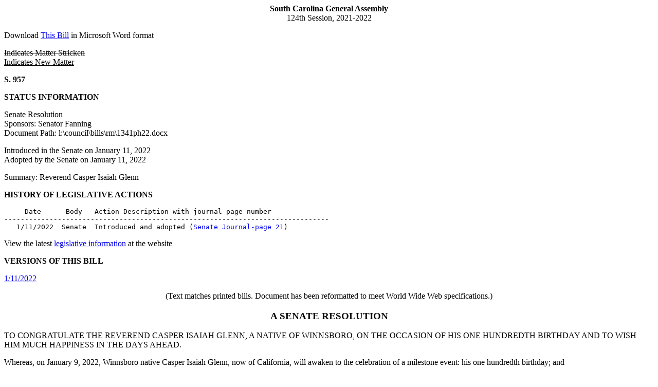

--- FILE ---
content_type: text/html; charset=iso-8859-1
request_url: https://testweb.scstatehouse.gov/sess124_2021-2022/bills/957.htm
body_size: 2718
content:
<html>
<head>
<!-- http://www.scstatehouse.gov/sess124_2021-2022/bills/957.htm -->
<title>2021-2022 Bill 957: Reverend Casper Isaiah Glenn - South Carolina Legislature Online</title>
<meta name="keywords" content="Reverend Casper Isaiah Glenn">
</head>
<body>
<center><b>South Carolina General Assembly</b><br>
124th Session, 2021-2022</center>
<p>
Download <a href="957.docx">This Bill</a> in Microsoft Word format
<p>
<strike>Indicates Matter Stricken</strike><br>
<u>Indicates New Matter</u>
<p>
<b>S. 957</b>
<p>
<b>STATUS INFORMATION</b>
<p>
Senate Resolution<br>
Sponsors: Senator Fanning<br>
Document Path: l:\council\bills\rm\1341ph22.docx
<p>
Introduced in the Senate on January 11, 2022<br>
Adopted by the Senate on January 11, 2022
<p>
Summary: Reverend Casper Isaiah Glenn
<p>
<b>HISTORY OF LEGISLATIVE ACTIONS</b>
<p>
<pre>     Date      Body   Action Description with journal page number
-------------------------------------------------------------------------------
   1/11/2022  Senate  Introduced and adopted (<a href="/sess124_2021-2022/sj22/20220111.htm#p21">Senate Journal-page 21</a>)
</pre>
<p>
View the latest <a href="/billsearch.php?billnumbers=957&session=124&summary=B">legislative information</a> at the website
<p>
<b>VERSIONS OF THIS BILL</b>
<p>
<a href="../prever/957_20220111.htm">1/11/2022</a><br>
<p>
<center>(Text matches printed bills.  Document has been reformatted to meet World Wide Web specifications.)<br style='page-break-before:always'></center>
<p>
<center><h3>A SENATE RESOLUTION</h3></center>
<p>
TO CONGRATULATE THE REVEREND CASPER ISAIAH GLENN, A NATIVE OF WINNSBORO, ON THE OCCASION OF HIS ONE HUNDREDTH BIRTHDAY AND TO WISH HIM MUCH HAPPINESS IN THE DAYS AHEAD.
<p>
Whereas, on January 9, 2022, Winnsboro native Casper Isaiah Glenn, now of California, will awaken to the celebration of a milestone event: his one hundredth birthday; and
<p>
Whereas, born on a Winnsboro farm on January 9, 1922, Casper Glenn was the son of James and Mattie Glenn. His parents had instilled in him a great love for education, but in his early years, obtaining an education was not easy for the young Casper. He and his parents, therefore, felt greatly blessed when he was accepted at a school organized by the Presbyterian Church in Cheraw. There, he would determine his life's work when the school's principal, Dr. George W. Long, encouraged him to go into the ministry; and
<p>
Whereas, Dr. Long also encouraged Casper to attend Lincoln University in Pennsylvania. An excellent student, he graduated from Lincoln in 1944 and then entered Western Theological Seminary. Later, he would continue his education at Temple University; and
<p>
Whereas, his long career in Christian work began in Baltimore, Maryland, at Cherry Hill Presbyterian Church, which he led from 1946 to 1953. He fought for equal rights during this time and, as an NAACP member, fought tirelessly to change discriminatory practices; and
<p>
Whereas, through the years, he also served in New Orleans (Berean Presbyterian Church) and Tucson (Southside Presbyterian Church). In 1959 at Southside, he had the privilege of hosting Dr. Martin Luther King, Jr., who had heard about this multicultural church. During Reverend Glenn's eight years at Southside, he also served as president of the NAACP in Tucson, playing a crucial role in successfully addressing desegregation; and
<p>
Whereas, in 1964, he became pastor of Bel-Vue Presbyterian Church in Los Angeles. While he pastored there, he also served at the Westminster Neighborhood Association. These two entities were critical players during the 1965 Watts rebellion. Reverend G. Willmore of the Presbyterian Church (U.S.A.) said it was Reverend Glenn's constant connection with those participating in the rebellion that kept the church, its surrounding buildings, and the neighborhood safe. For two months, he ministered on the streets, and his contributions are documented in the book <i>Rivers of Blood, Years of Darkness</i> by Robert E. Conot; and
<p>
Whereas, in 1968, he became associate director of the Greater Parish Ministry of San Diego and served in that capacity until 1978, when he was elected the first Black synod executive for the Presbyterian Church (U.S.A.) to be assigned to the Alaska-Northwest Territory. In this post, he traveled widely for the church, both domestically and overseas. At century's end, Casper Glenn completed his ministry to the Presbyterian Church with church development for East Africa and service as pastor of Loresho Presbyterian Church of East Africa. He and his wife of seventy years, Vernilla Turnage Glenn, were also instrumental in establishing schools and providing educational opportunities. Since his retirement, Reverend Glenn has continued to mentor young ministers and lead worship; and
<p>
Whereas, on the occasion of his centennial birthday, Casper Glenn's family and friends will gather to honor him at a celebratory event, to be held January 9, 2022, in Carson, California; and
<p>
Whereas, it is a great pleasure to honor this son of South Carolina at the celebration of his one hundredth birthday and to join with his family and friends in congratulating him on reaching this important life milestone. Now, therefore,
<p>
Be it resolved by the Senate:
<p>
That the members of the South Carolina Senate, by this resolution, congratulate the Reverend Casper Isaiah Glenn, a native of Winnsboro, on the occasion of his one hundredth birthday and wish him much happiness in the days ahead.
<p>
Be it further resolved that a copy of this resolution be presented to the Reverend Casper Isaiah Glenn.
<p>
<center>----XX----</center>
<p>
<br>
This web page was last updated on
January 18, 2022 at 9:57 AM
<script defer src="https://static.cloudflareinsights.com/beacon.min.js/vcd15cbe7772f49c399c6a5babf22c1241717689176015" integrity="sha512-ZpsOmlRQV6y907TI0dKBHq9Md29nnaEIPlkf84rnaERnq6zvWvPUqr2ft8M1aS28oN72PdrCzSjY4U6VaAw1EQ==" data-cf-beacon='{"rayId":"9c12573c9f4b14c2","version":"2025.9.1","serverTiming":{"name":{"cfExtPri":true,"cfEdge":true,"cfOrigin":true,"cfL4":true,"cfSpeedBrain":true,"cfCacheStatus":true}},"token":"565410926b6c467d84cc32520b0caede","b":1}' crossorigin="anonymous"></script>
</body>
</html>












